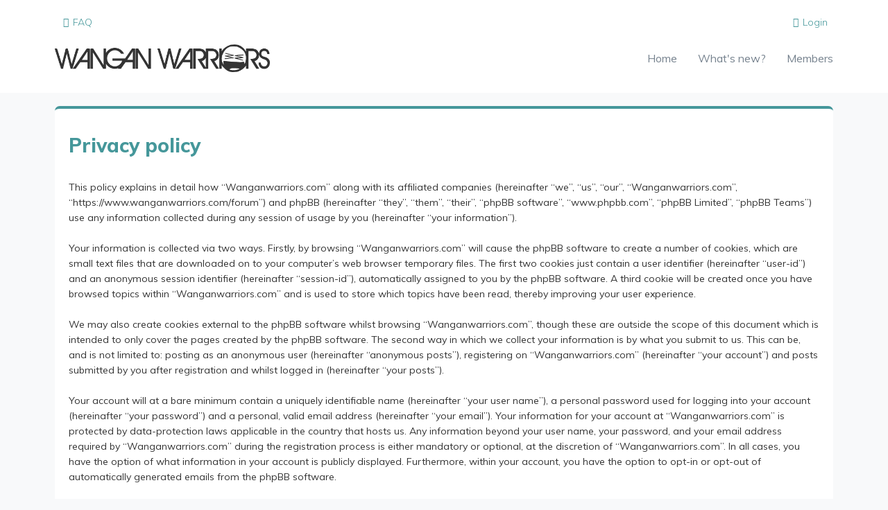

--- FILE ---
content_type: text/html; charset=UTF-8
request_url: https://www.wanganwarriors.com/forum/ucp.php?mode=privacy&sid=e1cfa735bff5e3941780a73ec9f99457
body_size: 3362
content:
<!DOCTYPE html>
<html dir="ltr" lang="en-gb">
<head>
<meta charset="utf-8" />
<meta http-equiv="X-UA-Compatible" content="IE=edge">
<meta name="viewport" content="width=device-width, initial-scale=1" />

<title>Wanganwarriors.com - User Control Panel - Privacy policy</title>



<!--
	phpBB style name: talk
	Based on style:   prosilver
	Original author:  forumDB ( https://forumdb.net )
	Modified by:
-->
<link rel="stylesheet" href="https://www.w3schools.com/w3css/4/w3.css"> 
<link href="./assets/css/font-awesome.min.css?assets_version=4" rel="stylesheet">
<link href="./styles/apatite/theme/stylesheet.css?assets_version=4" rel="stylesheet">
<link href="./styles/apatite/theme/en/stylesheet.css?assets_version=4" rel="stylesheet">




<!--[if lte IE 9]>
	<link href="./styles/apatite/theme/tweaks.css?assets_version=4" rel="stylesheet">
<![endif]-->





</head>
<body id="phpbb" data-theme="dfark" class="nojs notouch section-ucp ltr ">

	<a id="top" class="top-anchor" accesskey="t"></a>
<div class="page-header-bg">
	<div class="page-header">
				<div class="navbar" role="navigation">
	<div class="inner">

	<ul id="nav-main" class="nav-main linklist" role="menubar">

		<li id="quick-links" class="quick-links dropdown-container responsive-menu hidden" data-skip-responsive="true">
			<a href="#" class="dropdown-trigger">
				<i class="icon fa-bars fa-fw" aria-hidden="true"></i><span>Quick links</span>
			</a>
			<div class="dropdown">
				<div class="pointer"><div class="pointer-inner"></div></div>
				<ul class="dropdown-contents" role="menu">
					
					
										<li class="separator"></li>

									</ul>
			</div>
		</li>

				<li data-skip-responsive="true">
			<a href="/forum/app.php/help/faq?sid=22e7764cdd827ef14834d92d15d93620" rel="help" title="Frequently Asked Questions" role="menuitem">
				<i class="icon fa-question-circle fa-fw" aria-hidden="true"></i><span>FAQ</span>
			</a>
		</li>
						
			<li class="rightside"  data-skip-responsive="true">
			<a href="./ucp.php?mode=login&amp;redirect=ucp.php%3Fmode%3Dprivacy&amp;sid=22e7764cdd827ef14834d92d15d93620" title="Login" accesskey="x" role="menuitem">
				<i class="icon fa-power-off fa-fw" aria-hidden="true"></i><span>Login</span>
			</a>
		</li>
						</ul>

	</div>
</div>
		<div class="headerbar" role="banner">
					<a id="logo" class="logo" href="https://www.wanganwarriors.com/forum" title="Home">
				<img src="./styles/apatite/theme/images/logo.png" alt="sitelogo" />
			</a>
			<p class="skiplink"><a href="#start_here">Skip to content</a></p>
		<div class="pageNav">
			<ul class="pageNav-ul">
				<li class="pageNav-il">
					<a href="index.php" class="pageNav-link">Home</a>
				</li>
				<li class="pageNav-il">
					<a href="search.php?search_id=newposts" class="pageNav-link">What's new?</a>
				</li>
				<li class="pageNav-il">
					<a href="memberlist.php" class="pageNav-link">Members</a>
				</li>
							</ul>
		</div>
					</div>
	</div>
</div>
<div id="wrap" class="wrap">
	
	<a id="start_here" class="anchor"></a>
	<div id="page-body" class="page-body" role="main">
		
		

	<div class="panel-full-width panel-border member-bg1">
		<div class="inner">
		<div class="content">
			<h3 class="thick-blue">Privacy policy</h3>
			<p class="long-texts">This policy explains in detail how “Wanganwarriors.com” along with its affiliated companies (hereinafter “we”, “us”, “our”, “Wanganwarriors.com”, “https://www.wanganwarriors.com/forum”) and phpBB (hereinafter “they”, “them”, “their”, “phpBB software”, “www.phpbb.com”, “phpBB Limited”, “phpBB Teams”) use any information collected during any session of usage by you (hereinafter “your information”).
	<br><br>
	Your information is collected via two ways. Firstly, by browsing “Wanganwarriors.com” will cause the phpBB software to create a number of cookies, which are small text files that are downloaded on to your computer’s web browser temporary files. The first two cookies just contain a user identifier (hereinafter “user-id”) and an anonymous session identifier (hereinafter “session-id”), automatically assigned to you by the phpBB software. A third cookie will be created once you have browsed topics within “Wanganwarriors.com” and is used to store which topics have been read, thereby improving your user experience.
	<br><br>
	We may also create cookies external to the phpBB software whilst browsing “Wanganwarriors.com”, though these are outside the scope of this document which is intended to only cover the pages created by the phpBB software. The second way in which we collect your information is by what you submit to us. This can be, and is not limited to: posting as an anonymous user (hereinafter “anonymous posts”), registering on “Wanganwarriors.com” (hereinafter “your account”) and posts submitted by you after registration and whilst logged in (hereinafter “your posts”).
	<br><br>
	Your account will at a bare minimum contain a uniquely identifiable name (hereinafter “your user name”), a personal password used for logging into your account (hereinafter “your password”) and a personal, valid email address (hereinafter “your email”). Your information for your account at “Wanganwarriors.com” is protected by data-protection laws applicable in the country that hosts us. Any information beyond your user name, your password, and your email address required by “Wanganwarriors.com” during the registration process is either mandatory or optional, at the discretion of “Wanganwarriors.com”. In all cases, you have the option of what information in your account is publicly displayed. Furthermore, within your account, you have the option to opt-in or opt-out of automatically generated emails from the phpBB software.
	<br><br>
	Your password is ciphered (a one-way hash) so that it is secure. However, it is recommended that you do not reuse the same password across a number of different websites. Your password is the means of accessing your account at “Wanganwarriors.com”, so please guard it carefully and under no circumstance will anyone affiliated with “Wanganwarriors.com”, phpBB or another 3rd party, legitimately ask you for your password. Should you forget your password for your account, you can use the “I forgot my password” feature provided by the phpBB software. This process will ask you to submit your user name and your email, then the phpBB software will generate a new password to reclaim your account.
	</p>
		</div>
		</div>
	</div>


			</div>


<div id="page-footer" class="page-footer" role="contentinfo">
	<div class="navbar" role="navigation">
	<div class="inner">

	<ul id="nav-footer" class="nav-footer linklist" role="menubar">
		<li class="breadcrumbs">
							<span class="crumb"><a href="https://www.wanganwarriors.com/forum" data-navbar-reference="home"><i class="icon fa-home fa-fw" aria-hidden="true"></i><span>Home</span></a></span>									<span class="crumb"><a href="./index.php?sid=22e7764cdd827ef14834d92d15d93620" data-navbar-reference="index"><span>Board index</span></a></span>					</li>
		
				<li class="rightside">All times are <span title="UTC+2">UTC+02:00</span></li>
							<li class="rightside">
				<a href="./ucp.php?mode=delete_cookies&amp;sid=22e7764cdd827ef14834d92d15d93620" data-ajax="true" data-refresh="true" role="menuitem">
					<i class="icon fa-trash fa-fw" aria-hidden="true"></i><span>Delete cookies</span>
				</a>
			</li>
																<li class="rightside" data-last-responsive="true">
				<a href="./memberlist.php?mode=contactadmin&amp;sid=22e7764cdd827ef14834d92d15d93620" role="menuitem">
					<i class="icon fa-envelope fa-fw" aria-hidden="true"></i><span>Contact us</span>
				</a>
			</li>
			</ul>

	</div>
</div>

	<div class="copyright">
				<p class="footer-row">
			<span class="footer-copyright">Powered by <a href="https://www.phpbb.com/">phpBB</a>&reg; Forum Software &copy; phpBB Limited <br>Designed with <span class="fa fa-heart"></span> by <a href="#">forumDB</a></span>
		</p>
						<p class="footer-row" role="menu">
			<a class="footer-link" href="./ucp.php?mode=privacy&amp;sid=22e7764cdd827ef14834d92d15d93620" title="Privacy" role="menuitem">
				<span class="footer-link-text">Privacy</span>
			</a>
			|
			<a class="footer-link" href="./ucp.php?mode=terms&amp;sid=22e7764cdd827ef14834d92d15d93620" title="Terms" role="menuitem">
				<span class="footer-link-text">Terms</span>
			</a>
		</p>
					</div>

	<div id="darkenwrapper" class="darkenwrapper" data-ajax-error-title="AJAX error" data-ajax-error-text="Something went wrong when processing your request." data-ajax-error-text-abort="User aborted request." data-ajax-error-text-timeout="Your request timed out; please try again." data-ajax-error-text-parsererror="Something went wrong with the request and the server returned an invalid reply.">
		<div id="darken" class="darken">&nbsp;</div>
	</div>

	<div id="phpbb_alert" class="phpbb_alert" data-l-err="Error" data-l-timeout-processing-req="Request timed out.">
		<a href="#" class="alert_close">
			<i class="icon fa-times-circle fa-fw" aria-hidden="true"></i>
		</a>
		<h3 class="alert_title">&nbsp;</h3><p class="alert_text"></p>
	</div>
	<div id="phpbb_confirm" class="phpbb_alert">
		<a href="#" class="alert_close">
			<i class="icon fa-times-circle fa-fw" aria-hidden="true"></i>
		</a>
		<div class="alert_text"></div>
	</div>
</div>

</div>

<div>
	<a id="bottom" class="anchor" accesskey="z"></a>
	<img src="/forum/app.php/cron/cron.task.core.tidy_cache?sid=22e7764cdd827ef14834d92d15d93620" width="1" height="1" alt="cron" /></div>

<script src="./assets/javascript/jquery-3.5.1.min.js?assets_version=4"></script>
<script src="./assets/javascript/core.js?assets_version=4"></script>
<!-- jQuery Select Boxes -->
<script>
	$('#iconDropdown').ddslick({
	width: 90,
	background: "#f8f9fa",
    onSelected: function(selectedData){
        //callback function: do something with selectedData;
	} 
});
</script>



<script>
function searchPopDown() {
	var div = document.getElementById("search-bar-full");
	if (div.style.display && div.style.display !== 'none') {
    div.style.display = 'none';
} else {
    div.style.display = 'block';
}
  } 
</script>


<script src="./styles/apatite/template/forum_fn.js?assets_version=4"></script>
<script src="./styles/apatite/template/ajax.js?assets_version=4"></script>

<script src="./styles/apatite/template/tooltip.js"></script>

</body>
</html>


--- FILE ---
content_type: text/css
request_url: https://www.wanganwarriors.com/forum/styles/apatite/theme/content.css?v=3.3
body_size: 5181
content:
/* Content Styles
---------------------------------------- */

ul.topiclist {
	display: block;
	list-style-type: none;
	margin: 0;
}

ul.topiclist li {
	display: block;
	list-style-type: none;
	margin: 0;
	padding: 1rem 0.7rem;
}

ul.topiclist dl {
	position: relative;
	font-weight: 700;
}

ul.topiclist li.row dl {
	margin: 2px 0;
}

ul.topiclist dt, ul.topiclist dd {
	display: block;
	float: left;
}

ul.topiclist dt {
	width: 100%;
	margin-right: -440px;
	font-size: 1.1em;
}

ul.topiclist.missing-column dt {
	margin-right: -345px;
}

ul.topiclist.two-long-columns dt {
	margin-right: -250px;
}

ul.topiclist.two-columns dt {
	margin-right: -80px;
}

ul.topiclist dt .list-inner {
	margin-right: 440px;
	padding-left: 5px;
	padding-right: 5px;
	display: flex;
	flex-direction: row;
}

ul.topiclist.missing-column dt .list-inner {
	margin-right: 345px;
}

ul.topiclist.two-long-columns dt .list-inner {
	margin-right: 250px;
}

ul.topiclist.two-columns dt .list-inner {
	margin-right: 80px;
}

ul.topiclist dd {
	border-left: 1px solid transparent;
	padding: 4px 0;
	-webkit-box-sizing: border-box;
	-moz-box-sizing: border-box;
	box-sizing: border-box;
}

ul.topiclist li.row dd {
	padding: 4px 0 999px 0;
	margin-bottom: -995px;
}

ul.topiclist dfn {
	/* Labels for post/view counts */
	position: absolute;
	left: -999px;
	width: 990px;
}

.subforum {
    display: flex;
    flex-wrap: wrap;
}

.subforum-unit {
	flex: 1;
	flex-basis: 30%;
	margin: 5px;
	padding: 20px 20px;
	border-radius: 20px;
	width: max-content;
	text-align: center;
	border: 1px solid #eaeaea;
}

.subforum-unit:hover {
	background-color: #F8F8F8;
}

.subforum a, .subforum a:hover, .subforum a:focus, .subforum a:active {
	text-decoration: none;
	opacity: 0.8;
}

ul.forums {
	margin-bottom: 20px;
}

.forum-icon,
.topic-icon {
	display: flex;
	flex-direction: column;
	justify-content: center;
	position: relative;
}

.forum-icon img {
    max-width: 60px;
    border-radius: 50%;
    min-width: 60px;
    margin-right: 15px;
}

.topic-icon img {
    max-width: 40px;
    border-radius: 50%;
    min-width: 40px;
    margin-right: 15px;
}

.forum-icon-forum_read img,
.forum-icon-forum_read_subforum img,
.forum-icon-forum_link img,
.forum-icon-forum_read_locked img,
.forum-icon-topic_read img,
.forum-icon-topic_read_mine img,
.forum-icon-topic_read_locked img,
.forum-icon-topic_read_locked_mine img,
.forum-icon-topic_read_hot img,
.forum-icon-topic_read_hot_mine img {
	background-color: #e1e1e1;
}

.forum-icon-forum_unread,
.forum-icon-forum_unread_subforum,
.forum-icon-forum-unread-locked {
	background-color: var(--main-theme-color);
}

.forum-icon-topic_read_mine::after,
.forum-icon-topic_unread_mine::after,
.forum-icon-topic_read_locked_mine::after,
.forum-icon-topic_unread_locked_mine::after {
	display: block;
  	content: ' ';
	background-image: url(icons/icons-new/mine.svg);
	background-size: 18px 18px;
	height: 18px;
	width: 18px;
	position: absolute;
	top: 27px;
	left: 25px;
}

.forum-icon-topic_read_locked::before,
.forum-icon-topic_read_locked_mine::before,
.forum-icon-topic_unread_locked::before,
.forum-icon-topic_unread_locked_mine::before {
	display: block;
  	content: ' ';
	background-image: url(icons/icons-new/locked.svg);
	background-size: 18px 18px;
	height: 18px;
	width: 18px;
	position: absolute;
	top: -5px;
	left: 25px;
}

li.row {
	border-top: 1px solid transparent;
	border-bottom: 1px solid transparent;
}

li.row strong {
	font-weight: normal;
}

li.header dt, li.header dd {
	line-height: 1em;
	border-left-width: 0;
	margin: 2px 0 4px 0;
	padding-top: 2px;
	padding-bottom: 2px;
	font-size: 1.3em;
	font-family: 'Muli', Helvetica, sans-serif;
	text-transform: uppercase;
}

li.header dt {
	font-weight: bold;
	width: 100%;
	margin-right: -440px;
}

li.header dt .list-inner {
	margin-right: 440px;
}

li.header dd {
	padding-left: 1px;
	-webkit-box-sizing: border-box;
	-moz-box-sizing: border-box;
	box-sizing: border-box;
}

li.header dl.row-item dt, li.header dl.row-item dd {
	min-height: 0;
}

li.header dl.row-item dt .list-inner {
	/* Tweak for headers alignment when folder icon used */
	padding-left: 0;
	padding-right: 50px;
}

/* Forum list column styles */
.row .list-inner { padding: 4px 0; }

dl.row-item {
	background: 0;
}

dl.row-item dt {
	background-repeat: no-repeat;
	background-position: 5px 95%;		/* Position of topic icon */
	background-size: 17px;
}

dl.row-item dt, dl.row-item dd {
	min-height: 35px;
}

dl.row-item dt a {
	display: inline;
}

dl a.row-item-link {						/* topic row icon links */
	display: block;
	width: 30px;
	height: 30px;
	padding: 0;
	position: absolute;
	top: 50%;
	left: 0;
	margin-top: -15px;
	margin-left: 9px;
}

dd.posts, dd.topics, dd.views, dd.extra, dd.mark {
	width: 80px;
	text-align: center;
	line-height: 2.2em;
	font-size: 1.2em;
}

dd.posts, dd.topics, dd.views {
	width: 95px;
}

/* List in forum description */
dl.row-item dt ol,
dl.row-item dt ul {
	list-style-position: inside;
	margin-left: 1em;
}

dl.row-item dt li {
	display: list-item;
	list-style-type: inherit;
}

dd.lastpost, dd.redirect, dd.moderation, dd.time, dd.info {
	width: 250px;
	font-size: 1.1em;
}

dd.redirect {
	line-height: 2.5em;
}

dd.time {
	line-height: 200%;
}

dd.lastpost > span, ul.topiclist dd.info > span, ul.topiclist dd.time > span, dd.redirect > span, dd.moderation > span {
	display: block;
	padding-left: 5px;
}

dd.extra, dd.mark {
	line-height: 200%;
}

dd.option {
	width: 125px;
	line-height: 200%;
	text-align: center;
	font-size: 1.1em;
}

/* Post body styles
----------------------------------------*/
.postbody {
	line-height: 1.48em;
	float: left;
	position: relative;
	width: 100%;
    padding: 20px;
    box-sizing: border-box;
    background-color: #f8f9fa;
    margin-top: 10px;
    margin-bottom: 10px;
}

.postbody .ignore {
	font-size: 1.1em;
}

.postbody h3.first {
	/* The first post on the page uses this */
	font-size: 1.7em;
}

.postbody h3 {
	/* Postbody requires a different h3 format - so change it here */
	float: left;
	font-size: 1.5em;
	padding: 2px 0 0 0;
	margin-top: 0 !important;
	margin-bottom: 0.3em !important;
	text-transform: none;
	border: none;
	font-family: 'Muli', "Trebuchet MS", Verdana, Helvetica, Arial, sans-serif;
	line-height: 125%;
}

.postbody h3 img {
	vertical-align: bottom;
}

.has-profile .postbody h3 {
	/* If there is a post-profile, we position the post-buttons differently */
	float: none !important;
	margin-right: 180px;
}

.postbody .content {
	font-size: 1.3em;
	overflow-x: auto;
}

.postbody img.postimage {
	max-width: 100%;
	-webkit-box-sizing: border-box;
	-moz-box-sizing: border-box;
	box-sizing: border-box;
}

.search .postbody {
	width: 68%
}

/* Topic review panel
----------------------------------------*/
.panel .review {
	margin-top: 2em;
}

.topicreview {
	padding-right: 5px;
	overflow: auto;
	height: 300px;
}

.topicreview .postbody {
	width: auto;
	float: none;
	margin: 0;
	height: auto;
}

.topicreview .post {
	height: auto;
}

.topicreview h2 {
	border-bottom-width: 0;
}

.post-ignore .postbody {
	display: none;
}

/* MCP Post details
----------------------------------------*/
.post_details {
	/* This will only work in IE7+, plus the others */
	overflow: auto;
	max-height: 300px;
}

/* Content container styles
----------------------------------------*/
.content {
	clear: both;
	min-height: 3em;
	overflow: hidden;
	line-height: 1.4em;
	font-family: 'Muli', "Lucida Grande", "Trebuchet MS", Verdana, Helvetica, Arial, sans-serif;
	font-size: 1em;
	padding-bottom: 1px;
	padding: 10px;
}

.content h2, .panel h2 {
	margin-bottom: 10%;
	margin-top: 10%;
}

.panel h3 {
	margin: 0.5em 0;
}

.panel p {
	font-size: 1.2em;
	margin-bottom: 1em;
	line-height: 1.4em;
}

.content p {
	font-family: 'Muli', "Lucida Grande", "Trebuchet MS", Verdana, Helvetica, Arial, sans-serif;
	font-size: 1.2em;
	margin-bottom: 1em;
	line-height: 1.4em;
}

dl.faq {
	font-family: 'Muli', "Lucida Grande", Verdana, Helvetica, Arial, sans-serif;
	font-size: 1.1em;
	margin-top: 1em;
	margin-bottom: 2em;
	line-height: 1.4em;
}

dl.faq dt {
	font-weight: bold;
}

.content dl.faq {
	font-size: 1.2em;
	margin-bottom: 0.5em;
}

.content li {
	list-style-type: inherit;
}

.content ul, .content ol {
	margin: 0.8em 0 0.9em 3em;
}

.posthilit {
	padding: 0 2px 1px 2px;
}

/* Post author */
p.author {
	margin-bottom: 0.6em;
	padding: 0 0 5px 0;
	font-family: Verdana, Helvetica, Arial, sans-serif;
	font-size: 1em;
	line-height: 1.2em;
	clear: both;
}

/* Post signature */
.signature {
	margin-top: 1.5em;
	padding-top: 0.2em;
	font-size: 1.1em;
	border-top: 1px solid transparent;
	clear: left;
	line-height: 140%;
	overflow: hidden;
	width: 100%;
}

.signature.standalone {
	border-top-width: 0;
	margin-top: 0;
}

dd .signature {
	margin: 0;
	padding: 0;
	clear: none;
	border: none;
}

.signature li {
	list-style-type: inherit;
}

.signature ul, .signature ol {
	margin: 0.8em 0 0.9em 3em;
}

/* Post noticies */
.notice {
	font-family: "Lucida Grande", Verdana, Helvetica, Arial, sans-serif;
	width: auto;
	margin-top: 1.5em;
	padding-top: 0.2em;
	font-size: 1em;
	border-top: 1px dashed transparent;
	clear: left;
	line-height: 130%;
}

/* Jump to post link for now */
ul.searchresults {
	list-style: none;
	text-align: right;
	clear: both;
}

/* BB Code styles
----------------------------------------*/
/* Quote block */
blockquote {
	border-left: 3px solid transparent;
    font-size: 0.95em;
    margin: 1em 1px 1em 25px;
    overflow: hidden;
    padding: 10px;
}

blockquote blockquote {
	/* Nested quotes */
	font-size: 1em;
	margin: 1em 1px 1em 15px;
}

blockquote cite {
	/* Username/source of quoter */
	font-style: normal;
	font-weight: bold;
	display: block;
	font-size: 0.9em;
}

blockquote cite cite {
	font-size: 1em;
}

blockquote cite:before, .uncited:before {
	padding-right: 5px;
}

blockquote cite > div {
	float: right;
	font-weight: normal;
}

.postbody .content li blockquote {
	overflow: inherit;
	margin-left: 0;
}

/* Code block */
.codebox {
	border: 1px solid transparent;
	font-size: 1em;
	margin: 1em 0 1.2em 0;
	word-wrap: normal;
}

.codebox p {
	text-transform: uppercase;
	border-bottom: 1px solid transparent;
	margin-bottom: 0;
	padding: 3px;
	font-size: 0.8em !important;
	font-weight: bold;
	display: block;
}

blockquote .codebox {
	margin-left: 0;
}

.codebox code {
	overflow: auto;
	display: block;
	height: auto;
	max-height: 200px;
	padding: 5px 3px;
	font: 0.9em Monaco, "Andale Mono","Courier New", Courier, monospace;
	line-height: 1.3em;
}

/* Attachments
----------------------------------------*/
.attachbox {
	font-size: 13px;
	float: left;
	width: auto;
	max-width: 100%;
	margin: 5px 5px 5px 0;
	padding: 6px;
	border: 1px dashed transparent;
	clear: left;
	-webkit-box-sizing: border-box;
	-moz-box-sizing: border-box;
	box-sizing: border-box;
}

.attachbox dt {
	font-family: Arial, Helvetica, sans-serif;
	text-transform: uppercase;
}

.attachbox dd {
	margin-top: 4px;
	padding-top: 4px;
	clear: left;
	border-top: 1px solid transparent;
	overflow-x: auto;
}

.attachbox dd dd {
	border: none;
}

.attachbox p {
	line-height: 110%;
	font-weight: normal;
	clear: left;
}

.attachbox p.stats
{
	line-height: 110%;
	font-weight: normal;
	clear: left;
}

.attach-image {
	margin: 3px 0;
	max-width: 100%;
}

.attach-image img {
	border: 1px solid transparent;
/*	cursor: move; */
	cursor: default;
}

/* Inline image thumbnails */
div.inline-attachment dl.thumbnail, div.inline-attachment dl.file {
	display: block;
	margin-bottom: 4px;
}

div.inline-attachment p {
	font-size: 100%;
}

dl.file {
	font-family: Verdana, Arial, Helvetica, sans-serif;
	display: block;
}

dl.file dt {
	text-transform: none;
	margin: 0;
	padding: 0;
	font-weight: bold;
	font-family: Verdana, Arial, Helvetica, sans-serif;
}

dl.file dd {
	margin: 0;
	padding: 0;
}

dl.thumbnail img {
	padding: 3px;
	border: 1px solid transparent;
	box-sizing: border-box;
}

dl.thumbnail dd {
	font-style: italic;
	font-family: Verdana, Arial, Helvetica, sans-serif;
}

.attachbox dl.thumbnail dd {
	font-size: 100%;
}

dl.thumbnail dt a:hover img {
	border: 1px solid transparent;
}

/* Post poll styles
----------------------------------------*/
fieldset.polls {
	font-family: "Trebuchet MS", Verdana, Helvetica, Arial, sans-serif;
}

fieldset.polls dl {
	margin-top: 5px;
	border-top: 1px solid transparent;
	padding: 5px 0 0 0;
	line-height: 120%;
}

fieldset.polls dl.voted {
	font-weight: bold;
}

fieldset.polls dt {
	text-align: left;
	float: left;
	display: block;
	width: 30%;
	border-right: none;
	padding: 0;
	margin: 0;
	font-size: 1.1em;
}

fieldset.polls dd.resultbar {
	width: 100%;
	box-sizing: border-box;
}

fieldset.polls dd input {
	margin: 2px 0;
}

fieldset.polls dd div {
	text-align: right;
	font-family: Arial, Helvetica, sans-serif;
	font-weight: bold;
	padding: 2px 2px 0 2px;
	overflow: visible;
	min-width: 8px;
}

.pollbar1, .pollbar2, .pollbar3, .pollbar4, .pollbar5 {
	border-bottom: 1px solid transparent;
	border-right: 1px solid transparent;
}

.vote-submitted {
	font-size: 1.2em;
	font-weight: bold;
	text-align: center;
}

/* Poster profile block
----------------------------------------*/
.postprofile {
	margin: 5px 0 10px 0;
	min-height: 80px;
	border: 1px solid transparent;
	border-width: 0 0 0 1px;
	width: 22%;
	float: left;
	display: inline;
}

.postprofile dd, .postprofile dt {
	line-height: 1.2em;
	margin-left: 8px;
}

.postprofile dd {
	overflow: hidden;
	text-overflow: ellipsis;
}

.postprofile strong {
	font-weight: normal;
}

.postprofile dt.no-profile-rank, .postprofile dd.profile-rank, .postprofile .search-result-date {
	margin-bottom: 10px;
}

/* Post-profile avatars */
.postprofile .has-avatar .avatar-container {
	margin-bottom: 3px;
	overflow: hidden;
}

.postprofile .avatar {
	display: block;
	float: left;
	max-width: 100%;
}

.postprofile .avatar img {
	display: block;
	height: auto !important;
	max-width: 100%;
}

.postprofile .profile-posts a {
	font-weight: normal;
}

dd.profile-warnings {
	font-weight: bold;
}

dd.profile-contact {
	overflow: visible;
}

.profile-contact .dropdown-container {
	display: inline-block;
}

.profile-contact .icon_contact {
	vertical-align: middle;
}

.profile-contact .dropdown {
	margin-right: -14px;
}

.online {
	background-image: none;
	background-position: 100% 0;
	background-repeat: no-repeat;
}

/* Poster profile used by search*/
.search .postprofile {
	width: 30%;
}

/* Profile used on view-profile */

.profile-flex {
	display: flex;
	flex-direction: row;
}

.profile-left {
    flex: 1;
	text-align: center;
    border-right: solid 1px #eeeeee;
	box-shadow: 0 11px 20px 0 rgba(0, 0, 0, .1);
	background-color: #FFF;
	border-radius: 10px;
	padding: 30px 10px;
	margin: 10px;
}

.profile-right {
	flex: 1;
	flex-grow: 2;
    box-shadow: 0 11px 20px 0 rgba(0, 0, 0, .1);
	background-color: #FFF;
	border-radius: 10px;
	padding: 30px 30px;
	margin: 10px;
}

.profile-avatar {
	position: relative;
	width: max-content;
	margin: auto;
}

.profile-avatar img {
	width: 100px;
	height: 100px;
	object-fit: cover;
    border-radius: 50%;
	margin-bottom: 12px;
}

.profile-username {
    font-size: 2em;
}

.profile-rank {
    font-size: 1.3em;
}

.profile-contact {
	display: flex;
	flex-direction: row;
	justify-content: space-around;
	margin-top: 20px;
}

.profile-contact .button {
	font-size: 0.9em;
}

.profile-groups {
	display: flex;
	flex-direction: column;
	justify-content: space-around;
	min-width: 100%;
}

.profile-groups option {
    padding: 5px;
    font-weight: 800;
	margin: 5px;
	font-size: 1.2em;
}

.profile-groups option:checked {
	border-radius: 5px;
}

.profile-statistics {
	display: flex;
	flex-direction: column;
	flex-wrap: wrap;
	font-size: 1.4em;
}

.profile-statistics-row {
    flex: 1;
    display: flex;
    flex-direction: row;
    justify-content: space-between;
    margin: 10px 0;
}

.profile-statistics-row dt {
    font-weight: 800;
}

.profile-statistics-row dd {
    text-align: right;
}

.left-box.profile-details {
    margin-top: 30px;
}

.left-box.profile-details dd {
    width: 70%;
	text-align: right;
}

.left-box.profile-details dt {
    width: 25%;
	text-align: left;
}

.profile-buttons {
	text-align: right;
	margin-right: 20px;
}

.profile-buttons a {
    padding: 10px;
    background-color: #e7e7e7;
    margin: 5px;
    font-weight: 800;
    color: #b6b6b6;
}

.profile-buttons a:hover {
    text-decoration: none;
    background-color: #dbdbdb;
}

/* New as of May 11th */


/* pm list in compose message if mass pm is enabled */
dl.pmlist dt {
	width: 60% !important;
}

dl.pmlist dt textarea {
	width: 95%;
}

dl.pmlist dd {
	margin-left: 61% !important;
	margin-bottom: 2px;
}

.action-bar div.dl_links {
	padding: 10px 0 0 10px;
}

div.dl_links {
	display: inline-block;
	text-transform: none;
}

.dl_links strong {
	font-weight: bold;
}

.dl_links ul {
	list-style-type: none;
	margin: 0;
	display: inline-block;
}

.dl_links li {
	display: inline-block;
}

.attachment-filename {
	width: 100%;
}

.ellipsis-text {
	display: inline-block;
	overflow: hidden;
	text-overflow: ellipsis;
	white-space: nowrap;
}

table.fixed-width-table {
	table-layout: fixed;
}

/* Show scrollbars for items with overflow on iOS devices
----------------------------------------*/
.postbody .content::-webkit-scrollbar, .topicreview::-webkit-scrollbar, .post_details::-webkit-scrollbar, .codebox code::-webkit-scrollbar, .attachbox dd::-webkit-scrollbar, .attach-image::-webkit-scrollbar, .dropdown-extended ul::-webkit-scrollbar {
	width: 8px;
	height: 8px;
	-webkit-appearance: none;
	background: rgba(0, 0, 0, .1);
	border-radius: 3px;
}

.postbody .content::-webkit-scrollbar-thumb, .topicreview::-webkit-scrollbar-thumb, .post_details::-webkit-scrollbar-thumb, .codebox code::-webkit-scrollbar-thumb, .attachbox dd::-webkit-scrollbar-thumb, .attach-image::-webkit-scrollbar-thumb, .dropdown-extended ul::-webkit-scrollbar-thumb {
	background: rgba(0, 0, 0, .3);
	border-radius: 3px;
}

#memberlist tr.inactive, #team tr.inactive {
	font-style: italic;
}

/* Columns: Main content, sidebar and full-width
----------------------------------------*/
@media screen and (max-width: 1000px) {
  .column-main {
    width: 100% !important;
  }
}

@media screen and (max-width: 1000px) {
  .column-sidebar {
    width: 100% !important;
  }
}

.column-main {
	width: 75%;
	float: left;
}

.column-sidebar {
	width: 23%;
	margin-left: 0%;
	float: right;
}

.column-full-width {
	width: 100%;
}

h3.sidebar {
	text-align: center;
	margin-bottom: 8px;
}

h2.topic-title {
    margin-bottom: 20px;
    font-weight: 700;
}

.sidebar-title {
	margin-right: 0 !important;
	padding-right: 0 !important;
    text-align: center;
}

/* Main content column and sidebar column
----------------------------------------*/
@media screen and (max-width: 1000px) {
  .column-login-left {
    width: 100% !important;
  }
}

@media screen and (max-width: 1000px) {
  .column-login-right {
    width: 100% !important;
  }
}

.column-login-left {
	width: 50%;
	float: left;
	border-right-width: 1px;
    border-right-color: #eee;
    border-right-style: solid;
    padding-right: 20px;
}

.column-login-right {
	width: 47%;
	margin-left: 0%;
	float: right;
}

h3.thick-blue {
	margin-bottom: 30px;
    font-weight: 800;
	line-height: normal;
}

h3.thick-blue-no-margin {
    font-weight: 800;
	line-height: normal;
	margin-top: 0px !important;
}

p.long-texts {
	font-family: 'Muli', "Lucida Grande", "Trebuchet MS", Verdana, Helvetica, Arial, sans-serif;
    font-size: 1.4em;
    margin-bottom: 1em;
    line-height: 1.6em;
}

/* New topic and post style */
.post-body {
	display: flex;
	border-radius: 5px;
    margin: 0 auto 10px;
}

.post-profile {
    background-color: var(--content-background-color-darker);
	flex: 1 0 152px;
	flex-grow: 1;
	border-left: 1px solid hsla(0, 0%, 50.2%, .2);
    border-top: 1px solid hsla(0, 0%, 50.2%, .2);
    border-bottom: 1px solid hsla(0, 0%, 50.2%, .2);
    float: left;
    padding: 20px;
}

.post-avatar-area {
    width: 100%;
    margin-bottom: 15px;
    text-align: center;
}

.post-avatar {
	position: relative;
}

.post-avatar img {
	margin: auto;
    text-align: center;
    max-width: 100px;
	height: auto;
	border-radius: 20%;
}

.post-avatar-online,
.profile-avatar-online {
	background-color: green;
	position: absolute;
	top: 83px;
	left: 65px;
	z-index: 1;
	padding: 2px;
	border-radius: 12px;
	width: 20px;
	height: 20px;
	border: 3px solid #fbfbfb;
}

.online-dot {
	background-color: green;
	position: absolute;
	padding: 2px;
	border-radius: 12px;
	width: 20px;
	height: 20px;
}

.no-avatar {
	width: 100px;
	height: 100px;
	background-color: #dfdede;
	border-radius: 50%;
	display: flex;
	margin-left: auto;
	margin-right: auto;
	margin-bottom: 10px;
}

.no-avatar .fa {
	flex: 1;
	align-self: center;
	font-size: 50px;
	color: #8b8b8b;	
}

.profile-rank {
	text-align: center;
    font-size: 1.5em;
}

.post-content {
    display: inline-block;
    float: right;
    block-size: auto;
	flex: 1;
	flex-grow: 10;
    background-color: var(--content-background-color);
    padding: 20px;
    border: 1px solid hsla(0, 0%, 50.2%, .2);
}

.post-text {
	font-size: 1.5em;
}

.postimage {
	max-width: 100%;
}

.postbit-stats {
	display: flex;
	flex-direction: column;
	padding: 10px;
	border: 1px solid #e1e1e1;
	margin: 5px;
	border-radius: 5px;
}

.postbit-stats .fa {
	font-size: 2em;
	margin-bottom: 7px;
}

.post-buttons-temp {
    float: right !important;
    position: inherit !important;
}

/* Postbit profile spoiler */
.read-more-target, .read-more-trigger_opened {
  display: none;
}
.read-more-state:checked ~ .read-more-wrap .read-more-target, .read-more-state:checked ~ .read-more-trigger_opened {
  display: block;
}
.read-more-state:checked ~ .read-more-trigger_closed {
  display: none;
}

.dark-spoiler {
    padding: 0.5em;
    border-radius: 1em;
	text-align: center;
}

.dark-spoiler .sp-button {
	cursor: pointer;
    outline: none;
    border: 0;
    border-radius: 0.5em;
    padding: 5px;
    background-color: #f9f7f7;
}

.dark-spoiler .sp-content {
    margin-top: 0.5em;
}

.dark-spoiler .sp-button[value="Show"] + .sp-content {
    display: none;
}

.title-area {
    float: left;
}

/* Posting after content */
.posting-after,
.posting-after-poll-wrapper {
	display: flex;
	flex-direction: row;
	justify-content: space-between;
	padding: 20px;
}
.posting-after-left,
.posting-after-right,
.posting-after-poll-left,
.posting-after-poll-right {
	flex: 1;
	font-size: 1.4em;
}

.posting-after-checkbox {
	padding: 5px;
}

.posting-after-right dl {
	padding: 10px;
}

.posting-after-attachment {
	display: flex;
	flex-direction: column;
	justify-content: space-between;
	padding: 20px;
}

.posting-after-attachment p {
    font-size: 1.5em;
    text-align: center;
    margin-top: 20px;
}

.posting-after-attachment-button {
    position: relative;
    z-index: 1;
    font-size: 2em;
    background: 0;
    padding: 20px 40px;
    color: var(--main-theme-color);
    border: 2px dotted var(--main-theme-color);
    border-radius: 20px;
}

.posting-after-poll-right {
	margin-left: 45px;
}

/* Poll view */
fieldset.polls {
    display: flex;
    flex-direction: row;
    flex-wrap: wrap;
    justify-content: space-between; 
}

.poll-option {
    display: flex;
    flex-direction: column;
    padding: 20px !important;
	background-color: #FFF;
	flex-grow: 1;
	flex-basis: 31%;
	margin: 10px;
    border-radius: 10px;
    -webkit-box-shadow: 0px 0px 4px 0px rgba(0,0,0,0.12);
    -moz-box-shadow: 0px 0px 4px 0px rgba(0,0,0,0.12);
    box-shadow: 0px 0px 4px 0px rgba(0,0,0,0.12);
}

.poll-option:hover,
.poll-option:active {
	box-shadow: 0px 0px 4px 1px rgba(60, 129, 251, 0.47);
}

.poll-option-title {
    flex: 1;
    padding: 10px;
    display: flex;
    justify-content: space-between;
}

.poll-option-result {
	flex: 1;
	padding: 10px;
}

.poll-result {
	padding: 7px;
    border-radius: 20px;
    background-color: var(--main-theme-color);
	color: #FFF;
	font-weight: 800; 
	font-size: 12px;
}

.poll-after {
	display: flex;
	flex-direction: row;
	justify-content: space-between;
	width: 100%;
}

.poll-after-results p {
	display: flex;
	align-self: center;
}

/* Information Pages */
.information-panel {
	padding: 30px;
	margin: 50px 0;
	border-radius: 7px;
	width: max-content;
	max-width: 100%;
	min-width: 30%;
	margin-left: auto !important;
	margin-right: auto !important;
	text-align: center;
	box-sizing: border-box;
	box-shadow: 0 1px 10px rgba(0, 0, 0, 0.06),0 1px 20px rgba(194, 194, 194, 0.24);
}

.information-panel-no-align {
	text-align: left;
}

.information-panel a {
	color: #FFF;
	background-color: var(--main-theme-color);
	padding: 10px;
	margin: 5px;
	font-size: 0.8em;
	border-radius: 20px;
	text-decoration: none;
}

.information-panel a:hover {
	opacity: 0.9;
	color: #FFF;
}

.information-panel h2 {
	color: #828282;
	margin: 0;
	font-weight: 400;
}

.information-panel h3 {
	text-align: center;
	margin: 0;
}

.information-panel dt {
	width: 100%;
	margin: 5px 0;
}

.information-panel p {
	font-size: 1.5em;
}

/* Search Bar Full Width */
#search-bar-full {
    width: 100%;
    padding: 20px;
    font-size: 20px;
    background-color: #e1e1e1;
    color: #000000;
	border: 0;
	display: none;
	box-sizing: border-box;
	border-radius: 0;
}

--- FILE ---
content_type: text/css
request_url: https://www.wanganwarriors.com/forum/styles/apatite/theme/cp.css?v=3.3
body_size: 1963
content:
/* Control Panel Styles
---------------------------------------- */


/* Main CP box
----------------------------------------*/
.cp-menu {
	float:left;
	width: 19%;
	margin-top: 1em;
	margin-bottom: 5px;
}

.cp-main {
	float: right;
    width: 77%;
}

.cp-main .content {
	padding: 0;
}

.panel-container .panel p {
	font-size: 1.1em;
}

.panel-container .panel ol {
	margin-left: 2em;
	font-size: 1.1em;
}

.panel-container .panel li.row {
	border-bottom: 1px solid transparent;
	border-top: 1px solid transparent;
}

ul.cplist {
	margin-bottom: 5px;
	border-top: 1px solid transparent;
}

.panel-container .panel li.header dd, .panel-container .panel li.header dt {
	margin-bottom: 2px;
}

.panel-container table.table1 {
	margin-bottom: 1em;
}

.panel-container table.table1 thead th {
	font-weight: bold;
	border-bottom: 1px solid transparent;
	padding: 5px;
}

.panel-container table.table1 tbody th {
	font-style: italic;
	background-color: transparent !important;
	border-bottom: none;
}

.cp-main .pm-message {
	border: 1px solid transparent;
	margin: 10px 0;
	width: auto;
	float: none;
}

.pm-message h2 {
	padding-bottom: 5px;
}

.cp-main .postbody h3, .cp-main .box2 h3 {
	margin-top: 0;
}

.panel-container .postbody p.author {
	font-size: 1.1em;
}

.cp-main .buttons {
	margin-left: 0;
}

.cp-main ul.linklist {
	margin: 0;
}

/* MCP Specific tweaks */
.mcp-main .postbody {
	width: 100%;
}

.tabs-container h2 {
	float: left;
	margin-bottom: 0px;
}

/* CP two column pages
----------------------------------------*/
.ucp-columns {
	display: flex;
	flex-direction: column;
	justify-content: space-between;
}

.ucp-columns input.inputbox {
	width: 99%;
	vertical-align: middle;
	position: relative;
	min-width: 0;
	border: 1px solid #e7eaf3;
	border-radius: .3125rem;
	padding: .75rem 0rem;
	text-indent: 10px;
	font-size: 1rem;
	font-weight: 400;
	line-height: 1.5;
	margin-bottom: 1rem;
}

.ucp-left {
	flex: 1;
}

.ucp-right {
	flex: 1;
}

.ucp-right dl {
	display: flex;
	flex-direction: column;
}

/* CP tabs shared
----------------------------------------*/
.tabs, .minitabs {
	line-height: normal;
}

.tabs > ul, .minitabs > ul {
	list-style: none;
	margin: 0;
	padding: 0;
	position: relative;
}

.tabs .tab, .minitabs .tab {
	display: block;
	float: left;
	font-size: 1.3em;
	font-weight: bold;
	line-height: 1.7em;
}

.tabs .tab > a, .minitabs .tab > a {
	display: block;
	padding: 5px 9px;
	position: relative;
	text-decoration: none;
	white-space: nowrap;
	cursor: pointer;
}

/* CP tabbed menu
----------------------------------------*/
.tabs {
	margin: 20px 0 0 7px;
}

.tabs .tab > a {
	border: 1px solid transparent;
	border-radius: 4px 4px 0 0;
	margin: 1px 1px 0 0;
}

.tabs .activetab > a {
	margin-top: 0;
	padding-bottom: 7px;
}

/* Mini tabbed menu used in MCP
----------------------------------------*/
.minitabs {
	float: right;
	margin: 15px 7px 0 0;
	max-width: 50%;
}

.minitabs .tab {
	float: right;
}

.minitabs .tab > a {
	border-radius: 5px 5px 0 0;
	margin-left: 2px;
}

.minitabs .tab > a:hover {
	text-decoration: none;
}

/* Responsive tabs
----------------------------------------*/
.responsive-tab {
	position: relative;
}

.responsive-tab > a.responsive-tab-link {
	display: block;
	font-size: 1.6em;
	position: relative;
	width: 16px;
	line-height: 0.9em;
	text-decoration: none;
}

.responsive-tab .responsive-tab-link:before {
	content: '';
	position: absolute;
	left: 10px;
	top: 7px;
	height: .125em;
	width: 14px;
	border-bottom: 0.125em solid transparent;
	border-top: 0.375em double transparent;
}

.tabs .dropdown, .minitabs .dropdown {
	top: 20px;
	margin-right: -2px;
	font-size: 1.1em;
	font-weight: normal;
}

.minitabs .dropdown {
	margin-right: -4px;
}

.tabs .dropdown-up .dropdown, .minitabs .dropdown-up .dropdown {
	bottom: 20px;
	top: auto;
}

.tabs .dropdown li {
	text-align: right;
}

.minitabs .dropdown li {
	text-align: left;
}

/* UCP navigation menu
----------------------------------------*/
/* Container for sub-navigation list */
.navigation {
	width: 100%;
	padding-top: 36px;
}

.navigation ul {
	list-style: none;
}

/* Default list state */
.navigation li {
	display: inline;
	font-weight: bold;
	margin: 1px 0;
	padding: 0;
}

/* Link styles for the sub-section links */
.navigation a {
	display: block;
	padding: 5px;
	margin: 1px 0;
	text-decoration: none;
}

.navigation a:hover {
	text-decoration: none;
}

/* Preferences pane layout
----------------------------------------*/
.cp-main h2 {
	border-bottom: none;
	padding: 0;
	margin-left: 10px;
}

/* Friends list */
.cp-mini {
	margin-top: 20px;
	box-sizing: border-box;
	max-height: 200px;
	overflow-y: auto;
	padding: 5px 10px;
	border-radius: 7px;
}

dl.mini dt {
	font-weight: bold;
}

dl.mini dd {
	padding-top: 4px;
}

.friend-online {
	font-weight: bold;
}

.friend-offline {
	font-style: italic;
}

/* PM Styles
----------------------------------------*/
/* PM viewmessage */
.pm-header {
    margin-bottom: 10px;
    border-bottom: 1px solid hsla(0, 0%, 50.2%, .2);
    border-top: 1px solid hsla(0, 0%, 50.2%, .2);
    padding: 10px 0;
}

.pm-header-icons {
    color: hsla(0, 0%, 50.2%, .5);
    cursor: pointer;
    padding: 5px;
    display: inline;
    float: right;
    line-height: 1;
    font-size: 1.3rem;
}

.pm-subject {
    justify-content: space-between;
    padding: 10px 20px;
    font-size: 1.6rem;
    font-weight: 700;
    display: inline;
	border: 0;
}

.pm-body {
    border: 1px solid hsla(0, 0%, 50.2%, .2);
    border-radius: 5px;
    margin: 0 auto 20px;
	/* box-shadow: 0 11px 20px 0 rgba(0, 0, 0, .1); */
    background-color: #f7f7f7;
}

.pm-profile {
    border-bottom: 1px solid hsla(0, 0%, 50.2%, .2);
    padding: 10px 20px;
}

.pm-profile-inner {
    align-items: start;
    display: flex;
    justify-content: space-between;
}

.pm-profile-user {
    align-items: center;
    display: flex;
}

.pm-profile-user img {
    border-radius: 30px;
    display: inline-block;
    margin-right: 10px;
    width: 50px;
    height: 50px;
    object-fit: cover;
}

.pm-profile-username {
    font-size: 1.3rem;
}

.pm-profile-rank {
    color: hsla(0, 0%, 50.2%, .8);
    font-size: .7rem;
}

.pm-date {
    color: hsla(0, 0%, 50.2%, .8);
    font-size: .8rem;
    font-style: italic;
    font-weight: 400;
}

.pm-message-new {
    padding: 5px 15px;
	line-height: 1.3em;
    font-size: 1.7em;
}

.pm-text {
    margin: 20px 0;
}


/* Defined rules list for PM options */
ol.def-rules {
	padding-left: 0;
}

ol.def-rules li {
	line-height: 180%;
	padding: 1px;
}

/* PM marking colours */
.pmlist li.bg1 {
	padding: 0 3px;
}

.pmlist li.bg2 {
	padding: 0 3px;
}

/* DEPRECATED 3.2.6
.pmlist li.pm_message_reported_colour, .pm_message_reported_colour {
	border-left-color: transparent;
	border-right-color: transparent;
}
*/

.pmlist li.pm_message_reported_colour, .pm_message_reported_colour,
.pmlist li.pm_marked_colour, .pm_marked_colour,
.pmlist li.pm_replied_colour, .pm_replied_colour,
.pmlist li.pm_friend_colour, .pm_friend_colour,
.pmlist li.pm_foe_colour, .pm_foe_colour {
	padding: 1rem 0.7rem;
	border: solid 3px transparent;
	border-width: 0 0 0 3px;
}

.pm-legend {
	border-left-width: 10px;
	border-left-style: solid;
	border-right-width: 0;
	margin-bottom: 3px;
	padding-left: 3px;
}

.pm-post {
	padding: 30px;
	border-radius: 0;
	position: relative;
}

/* Avatar gallery */
.gallery label {
	position: relative;
	float: left;
	margin: 10px;
	padding: 5px;
	width: auto;
	border: 1px solid transparent;
	text-align: center;
}

/* Responsive *CP navigation
----------------------------------------*/
@media only screen and (max-width: 900px), only screen and (max-device-width: 900px)
{
	.nojs .tabs a span, .nojs .minitabs a span {
		max-width: 40px;
		overflow: hidden;
		text-overflow: ellipsis;
		letter-spacing: -.5px;
	}

	.cp-menu, .navigation, .cp-main {
		float: none;
		width: auto;
		margin: 0;
	}

	.navigation {
		padding: 0;
		margin: 0 auto;
		max-width: 320px;
	}

	.navigation a {
		background-image: none;
	}

	.navigation li:first-child a {
		border-top-left-radius: 5px;
		border-top-right-radius: 5px;
	}

	.navigation li:last-child a {
		border-bottom-left-radius: 5px;
		border-bottom-right-radius: 5px;
	}
}
/* Misc
----------------------------------------*/
.cp-avatar {
	display: flex;
	flex-direction: row;
}

.cp-avatar-left {
	flex: 1;
	max-width: 20%;
	margin-right: 40px;
}

.cp-avatar-right {
	flex: 1;
	display: flex;
	flex-direction: column;
	justify-content: space-between;
}

.cp-avatar-left-content {
	display: flex;
	flex-direction: column;
	justify-content: center;
}

.cp-avatar-explain {
	background-color: #F0EFEF;
    padding: 20px;
	border-radius: 20px;
	max-width: 160px;
	margin: auto;
	margin-top: 30px;
}

.cp-avatar-delete {
    margin: 20px 0 10px 0;
    text-align: center;
}

.cp-avatar-preview {
	display: flex;
	justify-content: center;
}

.cp-avatar-preview img {
	max-width: 120px;
	height: auto;
}

.cp-avatar-upload {
    padding: 30px !important;
    border: 3px dashed var(--main-theme-color) !important;
    border-radius: 38px;
    text-align: center;
    margin: 20px 0px;
    max-width: 50%;
}


--- FILE ---
content_type: text/css
request_url: https://www.wanganwarriors.com/forum/styles/apatite/theme/forms.css?v=3.3
body_size: 2867
content:
/* Form Styles
---------------------------------------- */

/* General form styles
----------------------------------------*/
fieldset {
	border-width: 0;
	font-family: 'Muli', Verdana, Helvetica, Arial, sans-serif;
	font-size: 1.1em;
}

input {
	font-weight: normal;
	vertical-align: middle;
	padding: 0 3px;
	font-size: 1em;
	font-family: 'Muli', Verdana, Helvetica, Arial, sans-serif;
	-webkit-border-radius: 0;
}

select {
	font-family: 'Muli', Verdana, Helvetica, Arial, sans-serif;
	font-weight: 400;
	line-height: 1.5;
	width: 100%;
	display: inline-block;
	height: calc(1.5em + 1.5rem + 2px);
    padding: 2.5rem 1rem .75rem 1rem;
	cursor: pointer;
	vertical-align: middle;
	border: 1px solid #d5dae2;
	border-radius: .325rem;
	padding: 10px;
	font-size: 1rem;
	-webkit-appearance: none;
    -moz-appearance: none;
    text-overflow: '';
}

select:focus {
	outline-style: none;
}

.select-limited {
	width: 30vw;
}

option {
	padding-right: 1em;
}

select optgroup option {
	padding-right: 1em;
	font-family: 'Muli', Verdana, Helvetica, Arial, sans-serif;
}

textarea {
	font-family: 'Muli', "Lucida Grande", Verdana, Helvetica, Arial, sans-serif;
	width: 60%;
	padding: 2px;
	font-size: 1em;
	line-height: 1.4em;
}

label {
	cursor: default;
	padding-right: 5px;
}

label input {
	vertical-align: middle;
}

label img {
	vertical-align: middle;
}

/* Definition list layout for forms
---------------------------------------- */
fieldset dl {
	padding: 4px 0;
}

fieldset dt {
	float: left;
	width: 40%;
	text-align: left;
	display: block;
}

fieldset dd {
	vertical-align: top;
	margin-bottom: 3px;
}

/* Specific layout 1 */
fieldset.fields1 dt {
	width: 15em;
	border-right-width: 0;
}

fieldset.fields1 dd {
	margin-left: 15em;
	border-left-width: 0;
}

fieldset.fields1 div {
	margin-bottom: 3px;
}

/* Set it back to 0px for the reCaptcha divs: PHPBB3-9587 */
fieldset.fields1 .live-search div {
	margin-bottom: 0;
}

/* Specific layout 2 */
fieldset.fields2 dt {
	width: 15em;
	border-right-width: 0;
}

fieldset.fields2 dd {
	margin-left: 16em;
	border-left-width: 0;
}

/* Form elements */
dt label {
	font-weight: bold;
	text-align: left;
}

dd label {
	white-space: nowrap;
}

dd input, dd textarea {
	margin-right: 3px;
}

dd select[multiple] {
	width: 100%;
}

dd textarea {
	width: 85%;
}

/* Browser-specific tweaks */
button::-moz-focus-inner {
	padding: 0;
	border: 0
}

/* Quick-login on index page */
fieldset.quick-login {
	margin-top: 5px;
	width: 100%;
}

fieldset.quick-login input {
	width: auto;
}

fieldset.quick-login input.inputbox {
	width: 15%;
	vertical-align: middle;
	margin-right: 5px;
	width: 100%;
    position: relative;
    min-width: 0;
    border: 1px solid #e7eaf3;
    border-radius: .3125rem;
    padding: .75rem 0rem;
	text-indent: 10px;
    font-size: 1rem;
    font-weight: 400;
    line-height: 1.5;
    margin-bottom: 1rem;
}

fieldset.quick-login label {
	white-space: nowrap;
	padding-right: 2px;
}

.login-bottomtext {
	margin-bottom: 1.5rem;
	color: #8c98a4;
}

.login-left {
	text-align: left;
	display:inline;
}

.login-right {
	text-align: right;
	float: right;
	display:inline;
}
	
.login-bottomtext a {
	color: #8c98a4;
    border-bottom: 1px dashed #97a4af;
}
	
.login-bottomtext a:hover {
	color: var(--main-theme-color);
	text-decoration: none;
}
	

/* Log in page */
fieldset.page-login {
	margin-top: 5px;
	width: 100%;
}

fieldset.page-login input {
	width: auto;
}

fieldset.page-login input.inputbox {
	width: 99%;
	vertical-align: middle;
    position: relative;
    min-width: 0;
    border: 1px solid #e7eaf3;
    border-radius: .3125rem;
    padding: .75rem 0rem;
	text-indent: 10px;
    font-size: 1rem;
    font-weight: 400;
    line-height: 1.5;
    margin-bottom: 1rem;
}

fieldset.quick-login label {
	white-space: nowrap;
	padding-right: 2px;
}

/* Registration page */
.submit-buttons-register {
	clear: both;
    padding-top: 40px;
}
	

/* Display options on viewtopic/viewforum pages  */
fieldset.display-options {
	text-align: center;
	margin: 3px 0 5px 0;
}

fieldset.display-options label {
	white-space: nowrap;
	padding-right: 2px;
}

fieldset.display-options a {
	margin-top: 3px;
}

.dropdown fieldset.display-options {
	font-size: 1em;
	margin: 0;
	padding: 0;
}

.dropdown fieldset.display-options label {
		display: flex;
		flex-direction: column;
		text-align: left;
		min-width: 20vw;
}

.dropdown fieldset.display-options select {
	min-width: 120px;
}

/* Display actions for ucp and mcp pages */
fieldset.display-actions {
	text-align: right;
	line-height: 2em;
	white-space: nowrap;
	padding-right: 1em;
}

fieldset.display-actions label {
	white-space: nowrap;
	padding-right: 2px;
}

fieldset.sort-options {
	line-height: 2em;
}

/* MCP forum selection*/
fieldset.forum-selection {
	margin: 5px 0 3px 0;
	float: right;
}

fieldset.forum-selection2 {
	margin: 13px 0 3px 0;
	float: right;
}

/* Submit button fieldset */
fieldset.submit-buttons {
	text-align: right;
	vertical-align: middle;
	margin: 15px 0;
}

fieldset.submit-buttons input {
	vertical-align: middle;
}

/* Posting page styles
----------------------------------------*/

/* Buttons used in the editor */
.format-buttons {
	margin: 15px 0 2px 0;
}

.format-buttons input, .format-buttons select {
	vertical-align: middle;
}

/* Main message box */
.message-box {
	width: 80%;
}

.message-box textarea {
	font-family: "Trebuchet MS", Verdana, Helvetica, Arial, sans-serif;
	width: 450px;
	height: 270px;
	min-width: 100%;
	max-width: 100%;
	font-size: 1.2em;
	resize: vertical;
	outline: 3px dashed transparent;
	outline-offset: -4px;
	-webkit-transition: all .5s ease, height 1ms linear;
	-moz-transition: all .5s ease, height 1ms linear;
	-ms-transition: all .5s ease, height 1ms linear;
	-o-transition: all .5s ease, height 1ms linear;
	transition: all .5s ease, height 1ms linear;
}

/* Emoticons panel */
.smiley-box {
	width: 18%;
	float: right;
}

.smiley-box img {
	margin: 3px;
}

/* Full text editor */
.full-editor-subject-wrap {
	margin-left: 0 !important;
	display: flex;
	flex-direction: row;
}

.full-editor-subject-wrap select {
	flex: 1;
	max-width: 10%;
	display: inline-block;
    padding: 8px;
    font-size: 1.7em;
    border-left: 0;
    border-top: 0;
    border-right: 2px solid #e5e5e5;
	background-color: #f8f9fa;
	border-bottom: 2px solid #e5e5e5;
	border-radius: 0;
}

.full-editor-subject {
	flex: 1;
    max-width: 100%;
    display: inline-block;
    padding: 8px;
    font-size: 1.7em;
    border-left: 0;
    border-top: 0;
    border-right: 0;
	background-color: #f8f9fa;
    border-color: #e5e5e5;
}

.full-editor-format-bar {
	border: 1px solid #e5e5e5;
    border-bottom: 0;
    box-sizing: border-box;
    padding: 4px;
	margin-bottom: 0 !important;
}

.full-editor-format-bar select {
	width: auto;
	border: none;
    background: none;
	font-size: 0.8em;
	height: calc(0.1em + 1.5rem + 2px);	
}

.full-editor-format-buttons {
    background: none;
    border: none;
    display: inline-block;
    float: left;
    height: 24px;
    padding: 3px 5px;
    width: 28px;
}

.full-editor-format-buttons:hover {
    background-color: beige;
}

.full-editor-message-box textarea {
    width: 100% !important;
    height: 15em;
    background-color: #f8f9fa;
    border-color: #e5e5e5;
    box-sizing: border-box;
    font-size: 1.3em;
    padding: 15px;
}

/* New thread icon dropdown */
#iconDropdown {
	position: inherit;
}

.dd-selected-image, .dd-option-image {
	max-width: 20px !important;
	text-align: center;
}

.dd-option {
	float: inline-start;
}

.dd-select {
	border-top: 0 !important;
	border-right: 2px solid #e5e5e5 !important;
	border-left: 0 !important;
	border-bottom: 2px solid #e5e5e5 !important;
	min-height: 100%;
	max-height: 100%;
	margin-bottom: 0 !important;
}

/* Quick reply */
.qr-message-box {
	width: 100%;
	margin-top: 10px;
}

.qr-message-box textarea {
    width: 100% !important;
	height: 9em;
    background-color: #f8f9fa;
    border-color: #e5e5e5;
    border-radius: 15px;
	box-sizing: border-box;
    font-size: 1.3em;
	padding: 15px;
}

/* Input field styles
---------------------------------------- */
.inputbox {
	border: 1px solid transparent;
	padding: 2px;
}

.inputbox:hover, .inputbox:focus {
	border: 1px solid transparent;
	outline-style: none;
}

input.inputbox	{ width: 85%; }
input.medium	{ width: 50%; }
input.narrow	{ width: 25%; }
input.tiny	{ width: 150px; }

textarea.inputbox {
	width: 85%;
}

.autowidth {
	width: auto !important;
}

input[type="number"] {
	-moz-padding-end: 0;
}

input[type="search"] {
	-webkit-appearance: textfield;
	-webkit-box-sizing: content-box;
}

input[type="search"]::-webkit-search-decoration, input[type="search"]::-webkit-search-results-button, input[type="search"]::-webkit-search-results-decoration {
	display: none;
}

input[type="search"]::-webkit-search-cancel-button {
	cursor: pointer;
}

/* Form button styles
---------------------------------------- */
input.button1, input.button2 {
	font-size: 1em;
}

a.button1, input.button1, input.button3, a.button2, input.button2 {
	width: auto !important;
	padding-top: 1px;
	padding-bottom: 1px;
	font-family: "Lucida Grande", Verdana, Helvetica, Arial, sans-serif;
	background: transparent none repeat-x top left;
	line-height: 1.5;
}

a.button1, input.button1 {
	font-weight: bold;
	border: 1px solid transparent;
}

input.button3 {
	padding: 0;
	margin: 0;
	line-height: 5px;
	height: 12px;
	background-image: none;
	font-variant: small-caps;
}

input[type="button"], input[type="submit"], input[type="reset"], input[type="checkbox"], input[type="radio"], .search-results li {
	cursor: pointer;
}

/* Alternative button */
a.button2, input.button2, input.button3 {
	border: 1px solid transparent;
}

/* <a> button in the style of the form buttons */
a.button1, a.button2 {
	text-decoration: none;
	padding: 0 3px;
	vertical-align: text-bottom;
}

/* Hover states */
a.button1:hover, input.button1:hover, a.button2:hover, input.button2:hover, input.button3:hover {
	border: 1px solid transparent;
}

input.disabled {
	font-weight: normal;
}

/* Focus states */
input.button1:focus, input.button2:focus, input.button3:focus {
	outline-style: none;
}

/* Topic and forum Search */
.search-box {
	float: left;
}

.search-box .inputbox {
	border-right-width: 0;
	border-radius: 4px 0 0 4px;
	float: left;
	padding: .325rem 1.125rem;
	-webkit-box-sizing: border-box;
	-moz-box-sizing: border-box;
	box-sizing: border-box;
	max-width: 200px;
}

/* Search box (header)
--------------------------------------------- */
.search-header {
	border-radius: 4px;
	display: block;
	float: right;
	margin-right: 5px;
	margin-top: 30px;
}

.search-header .inputbox { border: 0; }

.navbar .linklist > li.responsive-search { display: none; }

input.search {
	background-image: none;
	background-repeat: no-repeat;
	background-position: left 1px;
	padding-left: 17px;
}

.full { width: 95%; }
.medium { width: 50%;}
.narrow { width: 25%;}
.tiny { width: 10%;}

.date {
	display: flex;
	flex-direction: row;
	justify-content: flex-start;
	max-width: 100%;
	box-sizing: border-box;
}

.date select {
	border: 1px solid #e7eaf3;
}

.date label {
	margin: 10px 50px 30px 0;
}

/* Navigation Search Bar */
.nav-search form {
    position: relative;
    top: 50%;
    left: 50%;
    transform: translate(-50%,-50%);
    transition: all 1s;
    width: 50px;
    height: 50px;
    background: white;
    box-sizing: border-box;
    border-radius: 25px;
    border: 4px solid white;
    padding: 5px;
}

.nav-search input {
	background-color: #f0f0f0;
    position: absolute;
    top: 0;
    left: 0;
    width: 80%;;
    height: 42.5px;
    line-height: 30px;
    outline: 0;
    border: 0;
    display: none;
    font-size: 1em;
    border-radius: 20px;
    padding: 0 20px;
}

.nav-search-fa{
    box-sizing: border-box;
    padding: 10px;
    width: 42.5px;
    height: 42.5px;
    position: absolute;
    top: 0;
    right: 0;
    border-radius: 50%;
    color: #7b8692;
    text-align: center;
    font-size: 1.8em;
    transition: all 1s;
}

.nav-search form:hover{
    width: 200px;
    cursor: pointer;
}

.nav-search form:hover input{
    display: block;
}

.nav-search form:hover .fa{
    background: var(--main-theme-color);
    color: white;
}

/* Polls */
.posting-after-poll textarea {
    width: 99%;
    vertical-align: middle;
    position: relative;
    min-width: 0;
    border: 1px solid #e7eaf3;
    border-radius: .3125rem;
    padding: .75rem 0rem;
    text-indent: 10px;
    font-size: 1rem;
    font-weight: 400;
    line-height: 1.5;
    margin-bottom: 1rem;
}

.posting-after-poll input:not(.posting-after-poll-checkbox) {
    width: 99%;
    vertical-align: middle;
    position: relative;
    min-width: 0;
    border: 1px solid #e7eaf3;
    border-radius: .3125rem;
    padding: .75rem 0rem;
    text-indent: 10px;
    font-size: 1rem;
    font-weight: 400;
    line-height: 1.5;
    margin-bottom: 1rem;
}

.posting-after-poll dt {
    width: 99%;
    margin: 5px 0;
}

/* Custom checkboxes */
.checkbox input[type="checkbox"] {
    opacity: 0;
}

.checkbox label {
    position: relative;
	display: inline-block;
	line-height: 20px;
    
    /*16px width of fake checkbox + 6px distance between fake checkbox and text*/
    padding-left: 22px;
}

.checkbox label::before,
.checkbox label::after {
    position: absolute;
    content: "";
    
    /*Needed for the line-height to take effect*/
    display: inline-block;
}

/*Outer box of the fake checkbox*/
.checkbox label::before{
    height: 16px;
    width: 16px;
    border: 1px solid;
    left: 0px;
	top: 3px;
	background-color: #e4e3e3;
	border: 0;
}

/*Checkmark of the fake checkbox*/
.checkbox label::after {
    height: 5px;
    width: 9px;
    border-left: 2px solid;
    border-bottom: 2px solid;
    
    transform: rotate(-45deg);
    
    left: 4px;
    top: 7px;
}

/*Hide the checkmark by default*/
.checkbox input[type="checkbox"] + label::after {
    content: none;
}

/*Unhide on the checked state*/
.checkbox input[type="checkbox"]:checked + label::after {
    content: "";
}

--- FILE ---
content_type: text/css
request_url: https://www.wanganwarriors.com/forum/styles/apatite/theme/responsive.css?v=3.3
body_size: 2533
content:
/* Responsive Design
---------------------------------------- */

@media (max-width: 320px) {
	select, .inputbox {
		max-width: 240px;
	}
}

/* Notifications list
----------------------------------------*/
@media (max-width: 350px) {
	.dropdown-extended .dropdown-contents {
		width: auto;
	}
}

	.action-bar .search-box .inputbox ::-moz-placeholder {
    	content: "Search...";
  	}

  	.action-bar .search-box .inputbox :-ms-input-placeholder {
  		content: "Search...";
  	}

  	.action-bar .search-box .inputbox ::-webkit-input-placeholder {
  		content: "Search...";
  	}
}

@media (max-width: 500px) {
	dd label {
		white-space: normal;
	}

	select, .inputbox {
		max-width: 260px;
	}

	.captcha-panel dd.captcha {
		margin-left: 0;
	}

	.captcha-panel dd.captcha-image img {
		width: 100%;
	}

	dl.details dt, dl.details dd {
		width: auto;
		float: none;
		text-align: left;
	}

	dl.details dd {
		margin-left: 20px;
	}

	p.responsive-center {
		float: none;
		text-align: center;
		margin-bottom: 5px;
	}

	.action-bar > div {
		margin-bottom: 5px;
 	}

	.action-bar > .pagination {
		float: none;
		clear: both;
		padding-bottom: 1px;
		text-align: center;
	}

	.action-bar > .pagination li.page-jump {
		margin: 0 2px;
	}

	p.jumpbox-return {
		display: none;
	}

	.display-options > label:nth-child(1) {
		display: block;
		margin-bottom: 5px;
	}

	.attach-controls {
		margin-top: 5px;
		width: 100%;
	}

	.quick-links .dropdown-trigger span {
		display: none;
	}
}

@media (max-width: 550px) {
	ul.topiclist.forums dt {
		margin-right: 0;
	}

	ul.topiclist.forums dt .list-inner {
		margin-right: 0;
	}

	ul.topiclist.forums dd.lastpost {
		display: none;
	}
}

@media (max-width: 700px) {
	.responsive-hide { display: none !important; }
	.responsive-show { display: block !important; }
	.responsive-show-inline { display: inline !important; }
	.responsive-show-inline-block { display: inline-block !important; }

	/* Content wrappers
	----------------------------------------*/
	html {
		height: auto;
	}

	body {
		padding: 0;
	}

	.wrap {
		border: none;
		border-radius: 0;
		margin: auto;
		min-width: 290px;
		padding: 0 5px;
	}
	
	

	/* Common block wrappers
	----------------------------------------*/
	.headerbar, .navbar, .forabg, .forumbg, .post, .panel {
		border-radius: 0;
		margin-left: -5px;
		margin-right: -5px;
	}

	.cp-main .forabg, .cp-main .forumdb, .cp-main .post, .cp-main .panel {
		border-radius: 7px;
	}
	
	

	/* Header
	----------------------------------------*/
	.headerbar {
		flex-direction: column;
		padding: 0;
	}
	
	.site-description {
		float: none;
		width: auto;
		text-align: center;
	}

	.logo {
		display: flex;
		float: none;
		padding: 10px;
		justify-content: center;
		margin: 10px 0;
	}

	.site-description h1, .site-description p {
		text-align: inherit;
		float: none;
		margin: 5px;
		line-height: 1.2em;
		overflow: hidden;
		text-overflow: ellipsis;
	}

	.site-description p, .search-header {
		display: none;
	}
	
	.pageNav {
		max-width: 100%;
		justify-content: center;
	}
	
	.pageNav-link {
		padding-left: 0;
		padding-right: 15px;
		font-size: 3.5vw;
	}

	/* Navigation
	----------------------------------------*/
	.headerbar + .navbar {
		margin-top: -5px;
	}
	

	/* Search
	----------------------------------------*/
	.responsive-search { display: block !important; }

	/* .topiclist lists
	----------------------------------------*/
	li.header dt {
		text-align: center;
		text-transform: none;
		line-height: 1em;
		font-size: 1.2em;
		padding-bottom: 4px;
	}

	ul.topiclist li.header dt, ul.topiclist li.header dt .list-inner {
		margin-right: 0 !important;
		padding-right: 0;
	}

	ul.topiclist li.header dd {
		display: none !important;
	}

	ul.topiclist dt, ul.topiclist dt .list-inner,
	ul.topiclist.missing-column dt, ul.topiclist.missing-column dt .list-inner,
	ul.topiclist.two-long-columns dt, ul.topiclist.two-long-columns dt .list-inner,
	ul.topiclist.two-columns dt, ul.topiclist.two-columns dt .list-inner {
		margin-right: 0;
	}

	ul.topiclist dt .list-inner.with-mark {
		padding-right: 34px;
	}

	ul.topiclist dt .list-inner {
		min-height: 28px;
	}

	ul.topiclist li.header dt .list-inner {
		min-height: 0;
	}

	ul.topiclist dd {
		display: none;
	}
	ul.topiclist dd.mark {
		display: block;
	}

	/* Forums and topics lists
	----------------------------------------*/
	ul.topiclist.forums dt {
		margin-right: -250px;
	}

	ul.topiclist dd.mark {
		display: block;
		position: absolute;
		right: 5px;
		top: 0;
		margin: 0;
		width: auto;
		min-width: 0;
		text-align: left;
	}

	ul.topiclist.forums dd.topics dfn, ul.topiclist.topics dd.posts dfn {
		position: relative;
		left: 0;
		width: auto;
		display: inline;
		font-weight: normal;
	}

	li.row .responsive-show strong {
		font-weight: bold;
		color: inherit;
	}

	ul.topiclist li.row dt a.subforum {
		vertical-align: bottom;
		overflow: hidden;
		text-overflow: ellipsis;
		max-width: 100px;
	}

	/* Pagination
	----------------------------------------*/
	.pagination > ul {
		margin: 5px 0 0;
	}

	.row .pagination .ellipsis + li {
		display: none !important;
	}

	/* Responsive tables
	----------------------------------------*/
	table.responsive, table.responsive tbody, table.responsive tr, table.responsive td {
		display: block;
	}

	table.responsive thead, table.responsive th {
		display: none;
	}

	table.responsive.show-header thead, table.responsive.show-header th:first-child {
		display: block;
		width: auto !important;
		text-align: left !important;
	}

	table.responsive.show-header th:first-child span.rank-img {
		display: none;
	}

	table.responsive tr {
		margin: 2px 0;
	}

	table.responsive td {
		width: auto !important;
		text-align: left !important;
		padding: 4px;
	}

	table.responsive td.empty {
		display: none !important;
	}

	table.responsive td > dfn {
		display: inline-block !important;
	}

	table.responsive td > dfn:after {
		content: ':';
		padding-right: 5px;
	}

	table.responsive span.rank-img {
		float: none;
		padding-right: 5px;
	}

	table.responsive.memberlist td:first-child input[type="checkbox"] {
		float: right;
	}

	/* Forms
	----------------------------------------*/
	fieldset dt, fieldset.fields1 dt, fieldset.fields2 dt {
		width: auto;
		float: none;
	}

	fieldset dd, fieldset.fields1 dd, fieldset.fields2 dd {
		margin-left: 0px;
	}

	textarea, dd textarea, .message-box textarea {
		width: 100%;
		-moz-box-sizing: border-box;
		box-sizing: border-box;
	}

	dl.pmlist dt {
		width: auto !important;
		margin-bottom: 5px;
	}

	dl.pmlist dd {
		display: inline-block;
		margin-left: 0 !important;
	}

	dl.pmlist dd:first-of-type {
		padding-left: 20px;
	}

	.smiley-box, .message-box {
		float: none;
		width: auto;
	}

	.smiley-box {
		margin-top: 5px;
	}

	.bbcode-status {
		display: none;
	}

	.colour-palette, .colour-palette tbody, .colour-palette tr {
		display: block;
	}

	.colour-palette td {
		display: inline-block;
		margin-right: 2px;
	}

	.horizontal-palette td:nth-child(2n), .vertical-palette tr:nth-child(2n) {
		display: none;
	}

	fieldset.quick-login label {
		display: block;
		margin-bottom: 5px;
		white-space: normal;
	}

	fieldset.quick-login label > span {
		display: inline-block;
		min-width: 100px;
	}

	fieldset.quick-login input.inputbox {
		width: 85%;
		max-width: 300px;
		margin-left: 20px;
	}

	fieldset.quick-login label[for="autologin"] {
		display: inline-block;
		text-align: right;
		min-width: 50%;
	}

	/* User profile
	----------------------------------------*/
	.column1, .column2, .left-box.profile-details {
		float: none;
		width: auto;
		clear: both;
	}

	/* Polls
	----------------------------------------*/
	fieldset.polls dt {
		width: 90%;
	}

	fieldset.polls dd.resultbar {
		padding-left: 20px;
	}

	fieldset.polls dd.poll_option_percent {
		width: 20%;
	}

	fieldset.polls dd.resultbar, fieldset.polls dd.poll_option_percent {
		margin-top: 5px;
	}

	/* Post
	----------------------------------------*/
	.postbody {
		position: inherit;
	}

	.postprofile, .postbody, .search .postbody {
		display: block;
		width: auto;
		float: none;
		padding: 0;
		min-height: 0;
	}

	.post .postprofile {
		width: auto;
		border-width: 0 0 1px 0;
		padding-bottom: 5px;
		margin: 0;
		margin-bottom: 5px;
		min-height: 40px;
		overflow: hidden;
	}

	.postprofile dd {
		display: none;
	}

	.postprofile dt, .postprofile dd.profile-rank, .search .postprofile dd {
		display: block;
		margin: 0;
	}

	.postprofile .has-avatar .avatar-container {
		margin: 0;
		overflow: inherit;
	}

	.postprofile .avatar-container:after {
		clear: none;
	}

	.postprofile .avatar {
		margin-right: 5px;
	}

	.postprofile .avatar img {
		width: auto !important;
		height: auto !important;
		max-height: 32px;
	}

	.has-profile .postbody h3 {
		margin-left: 0 !important;
		margin-right: 0 !important;
	}

	.has-profile .post-buttons {
		right: 30px;
		top: 15px;
	}

	.online {
		background-size: 40px;
	}

	/* User CP
	----------------------------------------*/
	/* Change Avatar */
	.cp-avatar {
	flex-direction: column;
	}
	.cp-avatar-left {
		max-width: 100%;
		margin-right: 0;
	}
	.cp-avatar-left-content {
		flex-direction: row;
		justify-content: space-between;
		align-content: center;
	}
	.cp-avatar-explain {
		max-width: 50%;
		margin-top: 0;
	}
	.cp-avatar-preview img {
		max-width: 100px;
		max-height: 100px;
		align-self: center;
	}
	.cp-avatar-upload {
		width: 100% !important;
		max-width: 100%;
		box-sizing: border-box;
	}

	/* Misc stuff
	----------------------------------------*/
	h2 {
		margin-top: .5em;
	}

	p {
		margin-bottom: .5em;
		overflow: hidden;
	}

	p.rightside {
		margin-bottom: 0;
	}

	fieldset.display-options label {
		display: block;
		clear: both;
		margin-bottom: 5px;
	}

	dl.mini dd.pm-legend {
		float: left;
		min-width: 200px;
	}

	.topicreview {
		margin: 0 -5px;
		padding: 0 5px;
	}

	fieldset.display-actions {
		white-space: normal;
	}

	.phpbb_alert {
		width: auto;
		margin: 0 5px;
	}

	.attach-comment dfn {
		width: 100%;
	}
}

@media (min-width: 700px) {
	.postbody { width: 100%; }
}

@media (min-width: 850px) {
	.postbody { width: 100%; }
}

@media (max-width: 850px) {
	.postprofile { width: 28%; }


}

@media (min-width: 701px) and (max-width: 950px) {

	ul.topiclist dt {
    	margin-right: -410px;
	}

	ul.topiclist dt .list-inner {
    	margin-right: 410px;
	}

	dd.posts, dd.topics, dd.views {
    	width: 80px;
	}
}

@media (max-width: 430px) {
	.action-bar .search-box .inputbox {
		width: 120px;
	}
}


@media (max-width: 700px) {
	.pageNav {
		max-width: 90% !important;
		float: none !important;
		margin: auto !important;
	}
}

@media (max-width: 1000px) {
	fieldset.page-login input.inputbox {
    	width: 100%;
	}
}

@media (max-width: 1000px) {
	.button {
    	margin-bottom: 3px;
	}
}

@media only screen and (max-width: 700px) {
  .pm-subject {
    font-size: 3vw !important;
  }
}

/* Viewtopic */
@media only screen and (max-width: 800px) {
	.post-body {
    	flex-direction: column;
  	}
	
  	.post-profile {
		display: flex;
		flex-direction: row;
		justify-content: space-between;
		flex: 1;
		border-right: 1px solid hsla(0, 0%, 50.2%, .2);
		border-bottom: 0;
	  }
	  
	.has-avatar {
		display: flex;
		flex-direction: column;
		justify-content: center;	
	}

	.profile-information {
		flex: 1;
		display: flex;
		flex-direction: column;
		justify-content: center;
	}

	.post-avatar img {
		max-width: 50px;
	}

	.post-avatar-online {
		top: 34px;
		left: 36px;
		width: 15px;
		height: 15px;
	}

	.no-avatar {
		width: 50px;
		height: 50px;
		margin: 0;
	}
	
	.no-avatar .fa {
		flex: 1;
		align-self: center;
		font-size: 25px;
		color: #8b8b8b;	
	}

	.post-avatar-area {
		margin-bottom: 0;
	}

	.dark-spoiler {
		text-align: right;
	}
	
	.post-content {
    	width: auto;
	  }
	  
	  .action-bar {
		flex-direction: row;
		flex-wrap: wrap;
	  }
}

@media (max-width: 700px) {
	.thick-blue-no-margin {
    	margin-top: 20px !important;
		text-align: center;
  	}

	.profile-flex {
	display: flex;
	flex-direction: column;
	}

	.profile-left {
	border: 0;
	}

	.profile-statistics-row {
		font-size: 3vw;
	}

	.signature {
		padding: 10px;
	}

	.profile-right-title {
	text-align: center;
	}
}

/* /* Posting after content */
@media (max-width: 600px) {
	.posting-after {
		flex-direction: column;
		align-content: center;
	}

	.posting-after-right {
		margin-top: 20px;
	}
}

@media (max-width: 800px) {
	.posting-after-poll-wrapper {
		flex-direction: column;
		align-content: center;
	}

	.posting-after-poll-right {
		margin-top: 20px;
	}

	.posting-after-poll-right {
		margin-left: 0;
		display: flex;
	}
	.action-bar {
		flex-direction: column;
	}
	.action-bar-element {
		display: flex;
		flex-direction: row;
		flex-wrap: wrap;
		justify-content: space-between;
		margin-bottom: 20px;
	}
	.action-bar-post {
		flex-basis: 100%;
	}
	.action-bar-tools {
		flex-basis: 32%;
	}
}